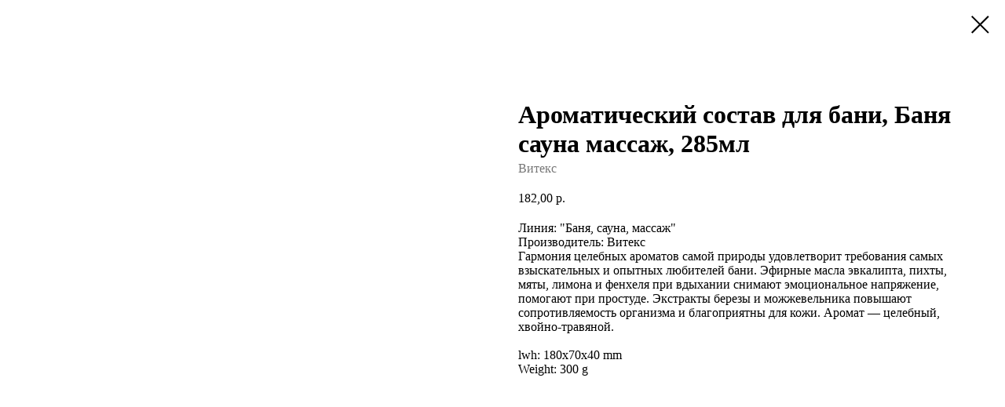

--- FILE ---
content_type: text/html; charset=UTF-8
request_url: https://belorus-cosmetic.com/tproduct/1-351591145591-aromaticheskii-sostav-dlya-bani-banya-sa
body_size: 23984
content:
<!DOCTYPE html>
<html lang="en" dir="ltr">
<head>
    <meta charset="utf-8">
    <meta name="viewport" content="width=device-width, initial-scale=1.0" />
    
<title>Ароматический состав для бани Баня сауна массаж витекс белорусская косметика</title>
<meta name="description" content="">
<meta name="keywords" content="">
<meta property="og:title" content="Ароматический состав для бани Баня сауна массаж витекс белорусская косметика" />
<meta property="og:description" content="" />
<meta property="og:type" content="website" />
<meta property="og:url" content="https://belorus-cosmetic.com/tproduct/1-351591145591-aromaticheskii-sostav-dlya-bani-banya-sa" />
<meta property="og:image" content="https://static.tildacdn.com/tild6335-6435-4265-b431-636261663463/____.jpg" />
<link rel="canonical" href="https://belorus-cosmetic.com/tproduct/1-351591145591-aromaticheskii-sostav-dlya-bani-banya-sa" />
    <link rel="stylesheet" href="https://static.tildacdn.com/css/fonts-tildasans.css" type="text/css" media="all">
    <link rel="stylesheet" href="https://static.tildacdn.com/css/tilda-grid-3.0.min.css">
    <link rel="stylesheet" href="https://tilda.ws/project5899328/tilda-blocks-2.14.css">
    <link rel="stylesheet" href="https://static.tildacdn.com/css/tilda-cart-1.0.min.css" type="text/css" media="all">
    <link rel="stylesheet" href="https://static.tildacdn.com/css/tilda-forms-1.0.min.css" type="text/css" media="all">
    <link rel="stylesheet" href="https://static.tildacdn.com/css/tilda-catalog-1.1.min.css" type="text/css" media="all" onerror="this.loaderr='y';" />
    <link rel="stylesheet" href="https://static.tildacdn.com/css/tilda-delivery-1.0.min.css">
    <link rel="stylesheet" href="https://static.tildacdn.com/css/tilda-slds-1.4.min.css">
    <link rel="stylesheet" href="https://static.tildacdn.com/css/tilda-zoom-2.0.min.css">
    <link rel="stylesheet" href="https://static.tildacdn.com/css/tilda-popup-1.1.min.css">
    <link rel="stylesheet" href="https://static.tildacdn.com/css/tilda-cover-1.0.min.css" type="text/css" media="all">
    <link rel="stylesheet" href="https://static.tildacdn.com/css/tilda-menusub-1.0.min.css">
    <link rel="stylesheet" href="https://static.tildacdn.com/css/tilda-animation-1.0.min.css" type="text/css" media="all">
    <script src="https://static.tildacdn.com/js/tilda-scripts-3.0.min.js"></script>
    <script src="https://tilda.ws/project5899328/tilda-blocks-2.7.js"></script>
    <script src="https://static.tildacdn.com/js/tilda-forms-1.0.min.js" charset="utf-8"></script>
    <script src="https://static.tildacdn.com/js/hammer.min.js" charset="utf-8"></script>
    <script src="https://static.tildacdn.com/js/tilda-slds-1.4.min.js" charset="utf-8"></script>
    <script src="https://static.tildacdn.com/js/tilda-zoom-2.0.min.js" charset="utf-8"></script>
    <script src="https://static.tildacdn.com/js/tilda-cart-1.1.min.js" charset="utf-8"></script>
    <script src="https://static.tildacdn.com/js/tilda-products-1.0.min.js" charset="utf-8"></script>
    <script src="https://static.tildacdn.com/js/tilda-catalog-1.1.min.js" charset="utf-8" async onerror="this.loaderr='y';"></script>
    <script src="https://static.tildacdn.com/js/tilda-delivery-1.0.min.js" charset="utf-8"></script>
    <script src="https://static.tildacdn.com/js/tilda-cover-1.0.min.js" charset="utf-8"></script>
    <script src="https://static.tildacdn.com/js/tilda-menusub-1.0.min.js" charset="utf-8"></script>
    <script src="https://static.tildacdn.com/js/tilda-animation-1.0.min.js" charset="utf-8"></script>
    <script src="https://static.tildacdn.com/js/tilda-wishlist-1.0.min.js" charset="utf-8"></script>
    <script type="text/javascript">
    
    if((/bot|google|yandex|baidu|bing|msn|duckduckbot|teoma|slurp|crawler|spider|robot|crawling|facebook/i.test(navigator.userAgent))===false && typeof(sessionStorage)!='undefined' && sessionStorage.getItem('visited')!=='y'){	var style=document.createElement('style');	style.type='text/css';	style.innerHTML='@media screen and (min-width: 980px) {.t-records {opacity: 0;}.t-records_animated {-webkit-transition: opacity ease-in-out .2s;-moz-transition: opacity ease-in-out .2s;-o-transition: opacity ease-in-out .2s;transition: opacity ease-in-out .2s;}.t-records.t-records_visible {opacity: 1;}}';	document.getElementsByTagName('head')[0].appendChild(style);	$(document).ready(function() { $('.t-records').addClass('t-records_animated'); setTimeout(function(){ $('.t-records').addClass('t-records_visible'); sessionStorage.setItem('visited','y'); },400);	});}
    
    </script>
</head>

<body class="t-body">
<div id="allrecords" class="t-records" data-hook="blocks-collection-content-node" data-tilda-project-id="5899328" data-tilda-page-id="" data-tilda-formskey="764fc29db28a91b75d7eb54e25899328">

<!-- PRODUCT START -->

                





<div id="rec1" class="r t-rec" style="" >
    <div class="t-store t-store__prod-snippet__container">

        
        
        <a href="https://belorus-cosmetic.com" class="t-popup__close" style="position:absolute; background-color:#ffffff">
            <div class="t-popup__close-wrapper">
                <svg class="t-popup__close-icon t-popup__close-icon_arrow" width="26px" height="26px" viewBox="0 0 26 26" version="1.1" xmlns="http://www.w3.org/2000/svg" xmlns:xlink="http://www.w3.org/1999/xlink"><path d="M10.4142136,5 L11.8284271,6.41421356 L5.829,12.414 L23.4142136,12.4142136 L23.4142136,14.4142136 L5.829,14.414 L11.8284271,20.4142136 L10.4142136,21.8284271 L2,13.4142136 L10.4142136,5 Z" fill="#000000"></path></svg>
                <svg class="t-popup__close-icon t-popup__close-icon_cross" width="23px" height="23px" viewBox="0 0 23 23" version="1.1" xmlns="http://www.w3.org/2000/svg" xmlns:xlink="http://www.w3.org/1999/xlink"><g stroke="none" stroke-width="1" fill="#000000" fill-rule="evenodd"><rect transform="translate(11.313708, 11.313708) rotate(-45.000000) translate(-11.313708, -11.313708) " x="10.3137085" y="-3.6862915" width="2" height="30"></rect><rect transform="translate(11.313708, 11.313708) rotate(-315.000000) translate(-11.313708, -11.313708) " x="10.3137085" y="-3.6862915" width="2" height="30"></rect></g></svg>
            </div>
        </a>
        
        <div class="js-store-product js-product t-store__product-snippet" data-product-lid="351591145591" data-product-uid="351591145591" itemscope itemtype="http://schema.org/Product">
            <meta itemprop="productID" content="351591145591" />

            <div class="t-container">
                <div>
                    <meta itemprop="image" content="https://static.tildacdn.com/tild6335-6435-4265-b431-636261663463/____.jpg" />
                    <div class="t-store__prod-popup__slider js-store-prod-slider t-store__prod-popup__col-left t-col t-col_6">
                        <div class="js-product-img" style="width:100%;padding-bottom:75%;background-size:cover;opacity:0;">
                        </div>
                    </div>
                    <div class="t-store__prod-popup__info t-align_left t-store__prod-popup__col-right t-col t-col_6">

                        <div class="t-store__prod-popup__title-wrapper">
                            <h1 class="js-store-prod-name js-product-name t-store__prod-popup__name t-name t-name_xl" itemprop="name" >Ароматический состав для бани, Баня сауна массаж, 285мл</h1>
                            <div class="t-store__prod-popup__brand t-descr t-descr_xxs" itemprop="brand" itemscope itemtype="https://schema.org/Brand">
                                <span itemprop="name" class="js-product-brand">Витекс</span>                            </div>
                            <div class="t-store__prod-popup__sku t-descr t-descr_xxs">
                                <span class="js-store-prod-sku js-product-sku" translate="no" >
                                    
                                </span>
                            </div>
                        </div>

                                                                        <div itemprop="offers" itemscope itemtype="http://schema.org/AggregateOffer" style="display:none;">
                            <meta itemprop="lowPrice" content="182.00" />
                            <meta itemprop="highPrice" content="197.00" />
                            <meta itemprop="priceCurrency" content="RUB" />
                                                        <link itemprop="availability" href="http://schema.org/InStock">
                                                                                    <div itemprop="offers" itemscope itemtype="http://schema.org/Offer" style="display:none;">
                                <meta itemprop="serialNumber" content="238449249921" />
                                                                <meta itemprop="sku" content="4810153026569" />
                                                                <meta itemprop="price" content="197.00" />
                                <meta itemprop="priceCurrency" content="RUB" />
                                                                <link itemprop="availability" href="http://schema.org/InStock">
                                                            </div>
                                                        <div itemprop="offers" itemscope itemtype="http://schema.org/Offer" style="display:none;">
                                <meta itemprop="serialNumber" content="832096290391" />
                                                                <meta itemprop="sku" content="4810153026552" />
                                                                <meta itemprop="price" content="182.00" />
                                <meta itemprop="priceCurrency" content="RUB" />
                                                                <link itemprop="availability" href="http://schema.org/OutOfStock">
                                                            </div>
                                                        <div itemprop="offers" itemscope itemtype="http://schema.org/Offer" style="display:none;">
                                <meta itemprop="serialNumber" content="491582435931" />
                                                                <meta itemprop="sku" content="4810153026545" />
                                                                <meta itemprop="price" content="197.00" />
                                <meta itemprop="priceCurrency" content="RUB" />
                                                                <link itemprop="availability" href="http://schema.org/InStock">
                                                            </div>
                                                    </div>
                        
                                                <div itemprop="width" itemscope itemtype="https://schema.org/QuantitativeValue" style="display:none;">
                            <meta itemprop="value" content="180" />
                            <meta itemprop="unitCode" content="MMT" />
                        </div>
                        <div itemprop="height" itemscope itemtype="https://schema.org/QuantitativeValue" style="display:none;">
                            <meta itemprop="value" content="70" />
                            <meta itemprop="unitCode" content="MMT" />
                        </div>
                        <div itemprop="depth" itemscope itemtype="https://schema.org/QuantitativeValue" style="display:none;">
                            <meta itemprop="value" content="40" />
                            <meta itemprop="unitCode" content="MMT" />
                        </div>
                                                                        <div itemprop="weight" itemscope itemtype="https://schema.org/QuantitativeValue" style="display:none;">
                            <meta itemprop="value" content="300" />
                            <meta itemprop="unitCode" content="GRM" />
                        </div>
                        
                        <div class="js-store-price-wrapper t-store__prod-popup__price-wrapper">
                            <div class="js-store-prod-price t-store__prod-popup__price t-store__prod-popup__price-item t-name t-name_md" style="">
                                                                <div class="js-product-price js-store-prod-price-val t-store__prod-popup__price-value" data-product-price-def="182.0000" data-product-price-def-str="182,00">182,00</div><div class="t-store__prod-popup__price-currency" translate="no">р.</div>
                                                            </div>
                            <div class="js-store-prod-price-old t-store__prod-popup__price_old t-store__prod-popup__price-item t-name t-name_md" style="display:none;">
                                                                <div class="js-store-prod-price-old-val t-store__prod-popup__price-value"></div><div class="t-store__prod-popup__price-currency" translate="no">р.</div>
                                                            </div>
                        </div>

                        <div class="js-product-controls-wrapper">
                        </div>

                        <div class="t-store__prod-popup__links-wrapper">
                                                    </div>

                        
                        <div class="js-store-prod-text t-store__prod-popup__text t-descr t-descr_xxs" >
                                                    <div class="js-store-prod-all-text" itemprop="description">
                                Линия: "Баня, сауна, массаж"<br />Производитель: Витекс<br />Гармония целебных ароматов самой природы удовлетворит требования самых взыскательных и&nbsp;опытных любителей бани.&nbsp;<strong style="font-weight: 400;">Эфирные масла эвкалипта, пихты, мяты, лимона&nbsp;</strong>и<strong style="font-weight: 400;">&nbsp;фенхеля</strong>&nbsp;при вдыхании снимают эмоциональное напряжение, помогают при простуде.&nbsp;<strong style="font-weight: 400;">Экстракты березы</strong>&nbsp;и&nbsp;<strong style="font-weight: 400;">можжевельника</strong>&nbsp;повышают сопротивляемость организма и&nbsp;благоприятны для кожи. Аромат&nbsp;— целебный, хвойно-травяной.<br /><br />                            </div>
                                                                            <div class="js-store-prod-all-charcs">
                                                                                                                                                <p class="js-store-prod-dimensions">lwh: 180x70x40 mm</p>
                                                                                        <p class="js-store-prod-weight">Weight: 300 g</p>
                                                        </div>
                                                </div>

                    </div>
                </div>

                            </div>
        </div>
                <div class="js-store-error-msg t-store__error-msg-cont"></div>
        <div itemscope itemtype="http://schema.org/ImageGallery" style="display:none;">
                                                                                                        </div>

    </div>

                        
                        
    
    <style>
        /* body bg color */
        

        /* body bg color end */
        /* Slider stiles */
        .t-slds__bullet_active .t-slds__bullet_body {
            background-color: #222 !important;
        }

        .t-slds__bullet:hover .t-slds__bullet_body {
            background-color: #222 !important;
        }
        /* Slider stiles end */
    </style>
    

            
        
    <style>
        

        

        
    </style>
    
    
        
    <style>
        
    </style>
    
    
        
    <style>
        
    </style>
    
    
        
        <style>
    
                                    
        </style>
    
    
    <div class="js-store-tpl-slider-arrows" style="display: none;">
              


<div class="t-slds__arrow_wrapper t-slds__arrow_wrapper-left" data-slide-direction="left">
  <div class="t-slds__arrow t-slds__arrow-left " >
    <div class="t-slds__arrow_body t-slds__arrow_body-left" style="width: 17px;">
      <svg style="display: block" viewBox="0 0 17.3 33" xmlns="http://www.w3.org/2000/svg" xmlns:xlink="http://www.w3.org/1999/xlink">
                <desc>Left</desc>
        <polyline
        fill="none"
        stroke="#222"
        stroke-linejoin="butt"
        stroke-linecap="butt"
        stroke-width="1"
        points="0.5,0.5 16.5,16.5 0.5,32.5"
        />
      </svg>
    </div>
  </div>
</div>
<div class="t-slds__arrow_wrapper t-slds__arrow_wrapper-right" data-slide-direction="right">
  <div class="t-slds__arrow t-slds__arrow-right " >
    <div class="t-slds__arrow_body t-slds__arrow_body-right" style="width: 17px;">
      <svg style="display: block" viewBox="0 0 17.3 33" xmlns="http://www.w3.org/2000/svg" xmlns:xlink="http://www.w3.org/1999/xlink">
        <desc>Right</desc>
        <polyline
        fill="none"
        stroke="#222"
        stroke-linejoin="butt"
        stroke-linecap="butt"
        stroke-width="1"
        points="0.5,0.5 16.5,16.5 0.5,32.5"
        />
      </svg>
    </div>
  </div>
</div>    </div>

    
    <script>
        t_onReady(function() {
            var tildacopyEl = document.getElementById('tildacopy');
            if (tildacopyEl) tildacopyEl.style.display = 'none';

            var recid = '1';
            var options = {};
            var product = {"uid":351591145591,"rootpartid":9328237,"title":"Ароматический состав для бани, Баня сауна массаж, 285мл","brand":"Витекс","text":"Линия: \"Баня, сауна, массаж\"<br \/>Производитель: Витекс<br \/>Гармония целебных ароматов самой природы удовлетворит требования самых взыскательных и&nbsp;опытных любителей бани.&nbsp;<strong style=\"font-weight: 400;\">Эфирные масла эвкалипта, пихты, мяты, лимона&nbsp;<\/strong>и<strong style=\"font-weight: 400;\">&nbsp;фенхеля<\/strong>&nbsp;при вдыхании снимают эмоциональное напряжение, помогают при простуде.&nbsp;<strong style=\"font-weight: 400;\">Экстракты березы<\/strong>&nbsp;и&nbsp;<strong style=\"font-weight: 400;\">можжевельника<\/strong>&nbsp;повышают сопротивляемость организма и&nbsp;благоприятны для кожи. Аромат&nbsp;— целебный, хвойно-травяной.<br \/><br \/>","price":"182.0000","gallery":[{"img":"https:\/\/static.tildacdn.com\/tild6335-6435-4265-b431-636261663463\/____.jpg"},{"img":"https:\/\/static.tildacdn.com\/tild6665-6638-4664-b236-313465616263\/____.jpg"},{"img":"https:\/\/static.tildacdn.com\/tild3533-3033-4532-b361-316565373363\/____.jpg"}],"sort":1003700,"portion":1,"unit":"PCE","single":"y","newsort":0,"json_options":"[{\"title\":\"состав\",\"params\":{\"view\":\"select\",\"hasColor\":false,\"linkImage\":true},\"values\":[\"хвойно-травяной\",\"эвкалиптовый\",\"хвойный\"]}]","json_chars":"null","externalid":"LagiRG5eEo71yaNsNpYv","pack_label":"lwh","pack_x":180,"pack_y":70,"pack_z":40,"pack_m":300,"serverid":"master","servertime":"1750512694.3825","parentuid":"","editions":[{"uid":238449249921,"externalid":"Gsyttfuv6MR0YTiF327V","sku":"4810153026569","price":"197.00","priceold":"","quantity":"","img":"https:\/\/static.tildacdn.com\/tild6335-6435-4265-b431-636261663463\/____.jpg","состав":"хвойно-травяной"},{"uid":832096290391,"externalid":"DeX2DP1xKROgYYO9Ct4x","sku":"4810153026552","price":"182.00","priceold":"","quantity":"0","img":"https:\/\/static.tildacdn.com\/tild6665-6638-4664-b236-313465616263\/____.jpg","состав":"эвкалиптовый"},{"uid":491582435931,"externalid":"G7KE86InnjPRUF8m0497","sku":"4810153026545","price":"197.00","priceold":"","quantity":"","img":"https:\/\/static.tildacdn.com\/tild3533-3033-4532-b361-316565373363\/____.jpg","состав":"хвойный"}],"characteristics":[],"properties":[],"partuids":[255870640561],"url":"https:\/\/belorus-cosmetic.com\/tproduct\/1-351591145591-aromaticheskii-sostav-dlya-bani-banya-sa"};

            // draw slider or show image for SEO
            if (window.isSearchBot) {
                var imgEl = document.querySelector('.js-product-img');
                if (imgEl) imgEl.style.opacity = '1';
            } else {
                
                var prodcard_optsObj = {
    hasWrap: false,
    txtPad: '',
    bgColor: '',
    borderRadius: '',
    shadowSize: '0px',
    shadowOpacity: '',
    shadowSizeHover: '',
    shadowOpacityHover: '',
    shadowShiftyHover: '',
    btnTitle1: '',
    btnLink1: '',
    btnTitle2: '',
    btnLink2: '',
    showOpts: false};

var price_optsObj = {
    color: '',
    colorOld: '',
    fontSize: '',
    fontWeight: ''
};

var popup_optsObj = {
    columns: '',
    columns2: '',
    isVertical: '',
    align: '',
    btnTitle: '_Buy_now_',
    closeText: '',
    iconColor: '',
    containerBgColor: '',
    overlayBgColorRgba: '',
    popupStat: '',
    popupContainer: '',
    fixedButton: false,
    mobileGalleryStyle: ''
};

var slider_optsObj = {
    anim_speed: '',
    arrowColor: '',
    videoPlayerIconColor: '',
    cycle: '',
    controls: '',
    bgcolor: ''
};

var slider_dotsOptsObj = {
    size: '',
    bgcolor: '',
    bordersize: '',
    bgcoloractive: ''
};

var slider_slidesOptsObj = {
    zoomable: false,
    bgsize: '',
    ratio: '0.75'
};

var typography_optsObj = {
    descrColor: '',
    titleColor: ''
};

var default_sortObj = {
    in_stock: false};

var btn1_style = 'color:#ffffff;background-color:#000000;';
var btn2_style = '';

var options_catalog = {
    btn1_style: btn1_style,
    btn2_style: btn2_style,
    storepart: '',
    prodCard: prodcard_optsObj,
    popup_opts: popup_optsObj,
    defaultSort: default_sortObj,
    slider_opts: slider_optsObj,
    slider_dotsOpts: slider_dotsOptsObj,
    slider_slidesOpts: slider_slidesOptsObj,
    typo: typography_optsObj,
    price: price_optsObj,
    blocksInRow: '',
    imageHover: false,
    imageHeight: '',
    imageRatioClass: 't-store__card__imgwrapper_4-3',
    align: '',
    vindent: '',
    isHorizOnMob:false,
    itemsAnim: '',
    hasOriginalAspectRatio: false,
    markColor: '',
    markBgColor: '',
    currencySide: 'r',
    currencyTxt: 'р.',
    currencySeparator: ',',
    currencyDecimal: '',
    btnSize: '',
    verticalAlignButtons: false,
    hideFilters: false,
    titleRelevants: '',
    showRelevants: '',
    relevants_slider: false,
    relevants_quantity: '',
    isFlexCols: false,
    isPublishedPage: true,
    previewmode: true,
    colClass: 't-col t-col_3',
    ratio: '',
    sliderthumbsside: '',
    showStoreBtnQuantity: '',
    tabs: '',
    galleryStyle: '',
    title_typo: '',
    descr_typo: '',
    price_typo: '',
    price_old_typo: '',
    menu_typo: '',
    options_typo: '',
    sku_typo: '',
    characteristics_typo: '',
    button_styles: '',
    button2_styles: '',
    buttonicon: '',
    buttoniconhover: '',
};                
                // emulate, get options_catalog from file store_catalog_fields
                options = options_catalog;
                options.typo.title = "" || '';
                options.typo.descr = "" || '';

                try {
                    if (options.showRelevants) {
                        var itemsCount = '4';
                        var relevantsMethod;
                        switch (options.showRelevants) {
                            case 'cc':
                                relevantsMethod = 'current_category';
                                break;
                            case 'all':
                                relevantsMethod = 'all_categories';
                                break;
                            default:
                                relevantsMethod = 'category_' + options.showRelevants;
                                break;
                        }

                        t_onFuncLoad('t_store_loadProducts', function() {
                            t_store_loadProducts(
                                'relevants',
                                recid,
                                options,
                                false,
                                {
                                    currentProductUid: '351591145591',
                                    relevantsQuantity: itemsCount,
                                    relevantsMethod: relevantsMethod,
                                    relevantsSort: 'random'
                                }
                            );
                        });
                    }
                } catch (e) {
                    console.log('Error in relevants: ' + e);
                }
            }

            
                        

            window.tStoreOptionsList = [{"title":"состав","params":{"view":"select","hasColor":false,"linkImage":true},"values":[{"id":26604134,"value":"."},{"id":17919919,"value":"hyaluron"},{"id":17919916,"value":"peptides"},{"id":16919287,"value":"без фтора"},{"id":17908411,"value":"гранат"},{"id":17020879,"value":"для нормальной кожи"},{"id":17020882,"value":"для сухой и чувствительной кожи"},{"id":17908408,"value":"киви"},{"id":17908405,"value":"кокос"},{"id":17929603,"value":"лифтинг"},{"id":17908402,"value":"миндаль"},{"id":17929606,"value":"против красноты"},{"id":17908378,"value":"рецепт №3"},{"id":17908381,"value":"рецепт №4"},{"id":17908375,"value":"рецепт№2"},{"id":18519355,"value":"с маслом арганы"},{"id":18519349,"value":"с маслом винограда"},{"id":18519352,"value":"с маслом персика"},{"id":18372715,"value":"с пенообразователем"},{"id":16991533,"value":"со щеточкой"},{"id":26604042,"value":"срок годности до 05\/24"},{"id":16919290,"value":"фторсодержащая"},{"id":16955566,"value":"хвойно-травяной"},{"id":16866187,"value":"хвойный"},{"id":16866184,"value":"эвкалиптовый"}]},{"title":"объём","params":{"view":"select","hasColor":false,"linkImage":true},"values":[{"id":17018752,"value":"1000мл"},{"id":17268367,"value":"150мл аэрозол.баллончик"},{"id":17018359,"value":"200мл"},{"id":16940791,"value":"215мл ( с дозатором)"},{"id":17018755,"value":"3000мл"},{"id":17018362,"value":"450мл"},{"id":16940794,"value":"500мл (запасной блок)"},{"id":17268364,"value":"50мл туба roll-on"}]},{"title":"оттенок","params":{"view":"select","hasColor":false,"linkImage":true},"values":[{"id":17022145,"value":"01 корица"},{"id":17022148,"value":"01.1 абрикос"},{"id":17022151,"value":"02 коньяк"},{"id":17022154,"value":"03 красное дерево"},{"id":17022157,"value":"04 песок"},{"id":17022160,"value":"05 карамель"},{"id":17022163,"value":"06 русый"},{"id":17022166,"value":"06.1 орехово-русый"},{"id":17022169,"value":"07 табак"},{"id":17022172,"value":"08 молочный шоколад"},{"id":17022175,"value":"08.1 теплый каштан"},{"id":17022178,"value":"09 золотисто-коричневый"},{"id":17022181,"value":"10 медно-русый"},{"id":17022184,"value":"11 каштан"},{"id":17022187,"value":"12 коричневый бургунд"},{"id":17022190,"value":"13 тёмный шоколад"},{"id":17022193,"value":"14 спелая вишня"},{"id":17022196,"value":"14.1 махагон"},{"id":17022199,"value":"15 платиновый"},{"id":17022202,"value":"16 жемчужно-розовый"},{"id":17022205,"value":"17 шампань"},{"id":17022208,"value":"18 серебристо-фиалковый"},{"id":17022211,"value":"19 серебристый"},{"id":19966354,"value":"20 blonde"},{"id":17022214,"value":"20 бежевый"},{"id":19966357,"value":"21 chocolate"},{"id":17022793,"value":"21 светло-русый"},{"id":19966360,"value":"22 deep brown"},{"id":17022796,"value":"22 золотисто-русый"},{"id":17022799,"value":"23 тёмно-русый"},{"id":17022802,"value":"24 огненный агат"},{"id":17022805,"value":"25 каштановый перламутровый"},{"id":17022808,"value":"26 золотистый кофе"},{"id":17022811,"value":"27 марсала"},{"id":17022814,"value":"28 шоколадно-коричневый"},{"id":17302717,"value":"5.35 КОРИЧНЕВЫЙ"},{"id":17302720,"value":"6.46 МАХАГОН"},{"id":17302723,"value":"7.44 МЕДНЫЙ"},{"id":17383489,"value":"тон 01 light"},{"id":17383492,"value":"тон 02 medium"},{"id":17304931,"value":"тон angelina № 6.32 золотисто-коричневый"},{"id":17304934,"value":"тон brittney №9.13 пепельный светло-русый"},{"id":17304937,"value":"тон catherine №7.36 темный шоколадно-коричневый"},{"id":17304940,"value":"тон christina №10.3 светлый золотистый блондин"},{"id":17304943,"value":"тон jennifer №6.3 темно-каштановый"},{"id":17304946,"value":"тон jillian №5.62 темно-махагоновый"},{"id":17304949,"value":"тон julia №8.63 темно-медный"},{"id":17304952,"value":"тон kate №7.62 медно-махагоновый"},{"id":17304955,"value":"тон michelle № 7.3 махагоново-светло-коричневый"},{"id":17304958,"value":"тон naomi №4.0 темно-коричневый"},{"id":17304961,"value":"тон pamela № 10.23 серебристый блондин"},{"id":17304964,"value":"тон paris №10.1 светлый пепельный блондин"},{"id":17302726,"value":"№ 1.0 ЧЕРНЫЙ"},{"id":17304664,"value":"№ 1.0 ЧЕРНЫЙ ЖЕМЧУГ"},{"id":17304547,"value":"№ 10.1 ОЧЕНЬ СВЕТЛЫЙ ПЕПЕЛЬНЫЙ БЛОНДИН"},{"id":17304667,"value":"№ 10.1 ПЕПЕЛЬНЫЙ БЛОНД"},{"id":17302729,"value":"№ 10.1 ПЕПЕЛЬНЫЙ БЛОНДИН"},{"id":17304670,"value":"№ 10.21 ЛЕДЯНОЕ ШАМПАНСКОЕ"},{"id":17304550,"value":"№ 10.21 ОЧЕНЬ СВЕТЛЫЙ ПЕРЛАМУТРОВЫЙ БЛОНДИН"},{"id":17302732,"value":"№ 10.21 ШАМПАНЬ"},{"id":17304553,"value":"№ 10.31 ОЧЕНЬ СВЕТЛЫЙ БЕЖЕВЫЙ БЛОНДИН"},{"id":17304556,"value":"№ 10.42 ОЧЕНЬ СВЕТЛЫЙ ПЕРСИКОВЫЙ БЛОНДИН"},{"id":17304559,"value":"№ 10.9 ОЧЕНЬ СВЕТЛЫЙ РОЗОВЫЙ БЛОНДИН"},{"id":17304562,"value":"№ 3.16 ХОЛОДНЫЙ ТЕМНЫЙ ШАТЕН"},{"id":17304565,"value":"№ 4.0 ШАТЕН"},{"id":17304568,"value":"№ 4.1 ХОЛОДНЫЙ ШАТЕН"},{"id":17304571,"value":"№ 5.0 СВЕТЛО-КАШТАНОВЫЙ"},{"id":17302735,"value":"№ 5.2 БАКЛАЖАН"},{"id":17302738,"value":"№ 5.31 ГОРЯЧИЙ ШОКОЛАД"},{"id":17304673,"value":"№ 5.31 МОЛОЧНЫЙ ШОКОЛАД"},{"id":17304676,"value":"№ 5.35 ГОРЬКИЙ ШОКОЛАД"},{"id":17304574,"value":"№ 5.5 МАХАГОН"},{"id":17304577,"value":"№ 5.81 ТЕМНО-КОРИЧНЕВЫЙ"},{"id":17304580,"value":"№ 6.25 ПЕРЛАМУТРОВЫЙ ТЕМНО-РУСЫЙ"},{"id":17302741,"value":"№ 6.3 БУРГУНД"},{"id":17304583,"value":"№ 6.35 ЗОЛОТИСТЫЙ ТЕМНО-РУСЫЙ"},{"id":17302744,"value":"№ 6.65 ГРАНАТОВО-КРАСНЫЙ"},{"id":17302747,"value":"№ 6.66 БОРДО"},{"id":17304679,"value":"№ 6.66 КОРОЛЕВСКОЕ БОРДО"},{"id":17304586,"value":"№ 7.0 РУСЫЙ"},{"id":17304589,"value":"№ 7.24 ПЕРЛАМУТРОВО-РУСЫЙ"},{"id":17304592,"value":"№ 7.3 ЗОЛОТИСТО-РУСЫЙ"},{"id":17302750,"value":"№ 7.34 КАПУЧИНО"},{"id":17304682,"value":"№ 7.34 ТЕМНАЯ КАРАМЕЛЬ"},{"id":17302753,"value":"№ 7.42 КАШТАН"},{"id":17304694,"value":"№ 7.42 МОРОЗНЫЙ КАШТАН"},{"id":17304595,"value":"№ 8.0 НАТУРАЛЬНЫЙ БЛОНДИН"},{"id":17302756,"value":"№ 8.04 КОНЬЯК"},{"id":17304598,"value":"№ 8.2 ПЕРЛАМУТРОВЫЙ БЛОНДИН"},{"id":17302759,"value":"№ 8.31 ПШЕНИЦА"},{"id":17304685,"value":"№ 8.31 СОЛНЕЧНЫЙ ЛЕН"},{"id":17304601,"value":"№ 8.4 МЕДНЫЙ"},{"id":17304604,"value":"№ 8.82 ШОКОЛАДНЫЙ БЛОНДИН"},{"id":17304688,"value":"№ 9.03 ЗОЛОТИСТЫЙ ПЕСОК"},{"id":17302762,"value":"№ 9.03 САВАННА"},{"id":17304607,"value":"№ 9.1 СВЕТЛЫЙ ПЕПЕЛЬНЫЙ БЛОНДИН"},{"id":17304610,"value":"№ 9.32 СВЕТЛЫЙ БЕЖЕВЫЙ БЛОНДИН"},{"id":17302765,"value":"№ 9.33 ОРЕХОВО-РУСЫЙ"}]},{"title":"тон","params":{"view":"select","hasColor":false,"linkImage":true},"values":[{"id":17939428,"value":"00"},{"id":17910217,"value":"01"},{"id":17909119,"value":"01 andromeda"},{"id":17890813,"value":"01 blonde"},{"id":18521563,"value":"01 Blooming"},{"id":17890258,"value":"01 champagne"},{"id":17917051,"value":"01 coral"},{"id":17939224,"value":"01 cияющий бежевый"},{"id":17910283,"value":"01 Deja Vu"},{"id":17910121,"value":"01 do my best"},{"id":18482980,"value":"01 Hey, Nude"},{"id":18521485,"value":"01 light"},{"id":17917321,"value":"01 light ivory"},{"id":17948041,"value":"01 milk"},{"id":17890489,"value":"01 My Pleasure"},{"id":17887879,"value":"01 NUDE"},{"id":17944225,"value":"01 pearl"},{"id":18522886,"value":"01 PINK Glow"},{"id":17908306,"value":"01 pure peach"},{"id":18522514,"value":"01 Silky Nude"},{"id":17877349,"value":"01 SNOW – белый дуохром"},{"id":17916121,"value":"01 trendy pink pastel"},{"id":17916319,"value":"01 коралловый"},{"id":17890075,"value":"01 коричневый"},{"id":17938927,"value":"01 кремовая пастель"},{"id":18107272,"value":"01 латте"},{"id":25236322,"value":"01 светло-розовый"},{"id":17929564,"value":"01 светлый бежевый"},{"id":18523408,"value":"01 слоновая кость"},{"id":18121708,"value":"01 ультрачёрный"},{"id":17938780,"value":"01 фарфоровая кожа"},{"id":18522802,"value":"01 фарфоровый"},{"id":17878570,"value":"01 чёрный"},{"id":18149890,"value":"01 ягодный эликсир"},{"id":17917324,"value":"01a neutral beige"},{"id":17910220,"value":"02"},{"id":17910286,"value":"02 Ballerina"},{"id":18149950,"value":"02 Beige Glow"},{"id":17891614,"value":"02 brown"},{"id":17944228,"value":"02 champagne"},{"id":17908309,"value":"02 clear pink"},{"id":17887882,"value":"02 COLD NEW"},{"id":17890261,"value":"02 indigo blue"},{"id":18482983,"value":"02 Liquid Bronze"},{"id":17909122,"value":"02 milky way"},{"id":18522517,"value":"02 Morning Rose"},{"id":18521488,"value":"02 natural"},{"id":17917327,"value":"02 nude"},{"id":17917054,"value":"02 pink"},{"id":17948044,"value":"02 powder"},{"id":17910124,"value":"02 rose dawn02 rose dawn"},{"id":18521566,"value":"02 Sparkling"},{"id":18522889,"value":"02 SUN Glow"},{"id":17890492,"value":"02 Tapenade"},{"id":17890816,"value":"02 taupe"},{"id":17916124,"value":"02 trendy pink gentle"},{"id":17938930,"value":"02 бежевая пастель"},{"id":18107275,"value":"02 капучино"},{"id":17948203,"value":"02 кашемировая роза"},{"id":17878573,"value":"02 коричневый"},{"id":17916322,"value":"02 красный"},{"id":18522805,"value":"02 натуральный"},{"id":17929567,"value":"02 натуральный бежевый"},{"id":25236326,"value":"02 персиковый"},{"id":17939227,"value":"02 светло-бежевый"},{"id":17938783,"value":"02 слоновая кость"},{"id":18523411,"value":"02 телесно-бежевый"},{"id":17890078,"value":"02 темно-серый"},{"id":18149893,"value":"02 фруктовый эликсир"},{"id":17890138,"value":"02 шоколадный"},{"id":17940223,"value":"025 натуральный бежевый"},{"id":17939293,"value":"03"},{"id":17948047,"value":"03 beige"},{"id":17877352,"value":"03 CANDY PINK – розовый дуохром"},{"id":17909125,"value":"03 cassiopeia"},{"id":18482986,"value":"03 Cool Taupe"},{"id":17890819,"value":"03 dark brown"},{"id":17910289,"value":"03 Devotion"},{"id":17908312,"value":"03 ideal nude"},{"id":17910127,"value":"03 independence"},{"id":18521491,"value":"03 medium"},{"id":17890315,"value":"03 medium brown"},{"id":17917057,"value":"03 nectarine"},{"id":17890495,"value":"03 Smoky Plum"},{"id":18522520,"value":"03 Sunny Apricot"},{"id":17916127,"value":"03 trendy pink sweet"},{"id":18523414,"value":"03 бежево-кремовый"},{"id":18522808,"value":"03 бежевый"},{"id":18107278,"value":"03 мокаччино"},{"id":17909035,"value":"03 персиковый нектар"},{"id":17938933,"value":"03 песочная пастель"},{"id":28079838,"value":"03 песочно-бежевый"},{"id":17948206,"value":"03 прованская лаванда"},{"id":25236330,"value":"03 розовый"},{"id":17938786,"value":"03 светлая охра"},{"id":18522943,"value":"03 светло-бежевый"},{"id":18121732,"value":"03 тёмно-синий"},{"id":17939230,"value":"03 теплый-бежевый"},{"id":17916325,"value":"03 черничный"},{"id":17964037,"value":"04"},{"id":18482989,"value":"04 Brown Dust"},{"id":17910130,"value":"04 first date"},{"id":17910292,"value":"04 Flamingo"},{"id":17877355,"value":"04 GODDESS – золотой дуохром"},{"id":17890498,"value":"04 Good As Gold"},{"id":17917330,"value":"04 natural sand"},{"id":17948050,"value":"04 rose"},{"id":17890318,"value":"04 soft brown"},{"id":18522523,"value":"04 Sweet Cherry"},{"id":17908315,"value":"04 sweet pink"},{"id":17916130,"value":"04 trendy pink berry"},{"id":17890264,"value":"04 ultraviolet"},{"id":18149896,"value":"04 вишневый эликсир"},{"id":18522946,"value":"04 золотисто-бежевый"},{"id":18522811,"value":"04 карамель"},{"id":17948209,"value":"04 кремовая ваниль"},{"id":17938789,"value":"04 натуральный беж"},{"id":17939233,"value":"04 натуральный-бежевый"},{"id":18523417,"value":"04 песочно-бежевый"},{"id":17916328,"value":"04 фуксия"},{"id":17890081,"value":"04 чёрный"},{"id":18107281,"value":"04 эспрессо"},{"id":17916289,"value":"05"},{"id":17890501,"value":"05 Bordeaux"},{"id":17910133,"value":"05 don't stop"},{"id":17908318,"value":"05 dusty rose"},{"id":17877358,"value":"05 MERMAID TAIL – голубо-зелёный дуохром"},{"id":17890267,"value":"05 olive khaki"},{"id":18482992,"value":"05 Rose Storm"},{"id":17910295,"value":"05 Trendsetter"},{"id":17916133,"value":"05 trendy nude creamy"},{"id":17948212,"value":"05 винтажный розовый"},{"id":18121735,"value":"05 серый"},{"id":17909038,"value":"05 сладкие грезы"},{"id":17938792,"value":"05 теплый беж"},{"id":17890084,"value":"05 шоколад"},{"id":17916292,"value":"06"},{"id":17890270,"value":"06 bronze new"},{"id":18482995,"value":"06 Chrome Brown"},{"id":17877361,"value":"06 DUSTY ROSE – розово-бронзовый дуохром"},{"id":17910298,"value":"06 Frankly Speaking"},{"id":17908321,"value":"06 light caramel"},{"id":17910136,"value":"06 relax on monday"},{"id":17916136,"value":"06 trendy nude natural"},{"id":17890087,"value":"06 дымчатый"},{"id":17909041,"value":"06 первый поцелуй"},{"id":17948215,"value":"06 песочный бисквит"},{"id":17910223,"value":"07"},{"id":18482998,"value":"07 Berry Midnight"},{"id":17910301,"value":"07 Honeymoon"},{"id":17910139,"value":"07 love addiction"},{"id":17877364,"value":"07 PURPLE SMOKY – баклажановый дуохром"},{"id":17916139,"value":"07 trendy nude coffee"},{"id":17890273,"value":"07 turquoise new"},{"id":17916295,"value":"08"},{"id":18483001,"value":"08 Antique Gold"},{"id":17910142,"value":"08 caramel apple"},{"id":17890276,"value":"08 gunpowder new"},{"id":17910304,"value":"08 Teddy Bear"},{"id":17916142,"value":"08 trendy nude dark"},{"id":17877367,"value":"08 VIOLET – фиолетовый дуохром"},{"id":17948218,"value":"08 заснеженные альпы"},{"id":17909044,"value":"08 рябиновые бусы"},{"id":17910226,"value":"09"},{"id":17890279,"value":"09 twilight sky new"},{"id":17910307,"value":"09 Wine Night"},{"id":18161299,"value":"1 светлый розовый нюд"},{"id":25542794,"value":"1.0 черный"},{"id":17910229,"value":"10"},{"id":17878705,"value":"10 Better Than Skin"},{"id":17941153,"value":"10 champagne"},{"id":17929522,"value":"10 fair"},{"id":17916937,"value":"10 ivory"},{"id":17910310,"value":"10 Ready To Go"},{"id":18161311,"value":"10 ультрачерный"},{"id":18121714,"value":"100 тауп"},{"id":17891989,"value":"101"},{"id":18483118,"value":"101 sand glow"},{"id":18121717,"value":"101 русый"},{"id":17891992,"value":"102"},{"id":18483121,"value":"102 taupe rose glow"},{"id":18121720,"value":"102 шатен"},{"id":17891995,"value":"103"},{"id":18483124,"value":"103 taupe brown glow"},{"id":18121723,"value":"103 каштан"},{"id":17891998,"value":"104"},{"id":18483127,"value":"104 cooper glow"},{"id":18121726,"value":"104 тёмно-коричнеый"},{"id":18483130,"value":"105 soft brown matt"},{"id":17940226,"value":"105 светлый бежевый"},{"id":17892001,"value":"106"},{"id":18483133,"value":"106 rich brown matt"},{"id":18483136,"value":"107 steel matt"},{"id":17916217,"value":"11"},{"id":17878708,"value":"11 ,:Powder Nude"},{"id":17892112,"value":"11 ivory"},{"id":17948221,"value":"11 дикая орхидея"},{"id":17892004,"value":"110"},{"id":17892007,"value":"112"},{"id":17910232,"value":"12"},{"id":17916145,"value":"12 trendy red rubin"},{"id":17878711,"value":"12 Tаupe"},{"id":17892115,"value":"12 warm taupe"},{"id":17948224,"value":"12 малиновый десерт"},{"id":18121738,"value":"12 серо-бежевый"},{"id":17916220,"value":"13"},{"id":17892118,"value":"13 iced coffee"},{"id":17917342,"value":"13 ivory beige"},{"id":17878714,"value":"13 Mocha Coffee"},{"id":17916148,"value":"13 trendy wine rich"},{"id":17909047,"value":"13 малиновое мороженое"},{"id":17948227,"value":"13 пудровая пастель"},{"id":17916223,"value":"14"},{"id":17892121,"value":"14 mauve"},{"id":17916151,"value":"14 trendy wine orphic"},{"id":18121741,"value":"14 розовый кайал"},{"id":18161314,"value":"14 розовый клевер"},{"id":17916226,"value":"15"},{"id":17892124,"value":"15 taupe"},{"id":18161317,"value":"15 пыльная роза"},{"id":18121744,"value":"15 шоколадный"},{"id":17910235,"value":"16"},{"id":25524218,"value":"16 Gingery house"},{"id":17892127,"value":"16 sharkskin"},{"id":17916154,"value":"16 trendy wine plum"},{"id":18161320,"value":"16 бежевый нюд"},{"id":17909050,"value":"16 пурпурный закат"},{"id":17940229,"value":"161 песочный"},{"id":17916229,"value":"17"},{"id":17892130,"value":"17 carbon"},{"id":17948230,"value":"17 коралловая роскошь"},{"id":18161323,"value":"17 светлый бежевый нюд"},{"id":17910238,"value":"18"},{"id":17948233,"value":"18 аргентинское танго"},{"id":17910241,"value":"19"},{"id":17948236,"value":"19 поздняя вишня"},{"id":17916793,"value":"1с светлый холодный"},{"id":18161302,"value":"2 лаванда"},{"id":17916232,"value":"20"},{"id":17878771,"value":"20 Champagne?Yes!"},{"id":17910313,"value":"20 Marry Me"},{"id":17929525,"value":"20 natural"},{"id":17941156,"value":"20 rosé"},{"id":17916940,"value":"20 vanilla"},{"id":17948239,"value":"20 пьянящий бургунди"},{"id":17929681,"value":"201"},{"id":18368659,"value":"201 Blonde"},{"id":17929684,"value":"202"},{"id":18368662,"value":"202 Taupe"},{"id":17929687,"value":"203"},{"id":18368665,"value":"203 Light brown"},{"id":17929690,"value":"204"},{"id":17929693,"value":"205"},{"id":17929696,"value":"206"},{"id":17910244,"value":"21"},{"id":17910316,"value":"21 Bombshell"},{"id":17917345,"value":"21 natural beige"},{"id":17878774,"value":"21 Oliva Toscana"},{"id":18161326,"value":"21 сиреневая пастель"},{"id":18166363,"value":"212"},{"id":18166366,"value":"213"},{"id":18166369,"value":"215"},{"id":18166372,"value":"216"},{"id":18166375,"value":"217"},{"id":17910247,"value":"22"},{"id":17878777,"value":"22 Bronze N'Roses"},{"id":17910319,"value":"22 Speachless"},{"id":18166378,"value":"221"},{"id":18166381,"value":"222"},{"id":18166384,"value":"224"},{"id":17916235,"value":"23"},{"id":17878780,"value":"23 COCOA MILK"},{"id":17910322,"value":"23 Crush"},{"id":17917348,"value":"23 warm beige"},{"id":18161329,"value":"23 ежевичный мусс"},{"id":17916238,"value":"24"},{"id":17878783,"value":"24 Heaven"},{"id":17910325,"value":"24 LA Girl"},{"id":17909053,"value":"24 гламурный шик"},{"id":17916241,"value":"25"},{"id":17878786,"value":"25 Sakura"},{"id":17909056,"value":"25 вишневый пунш"},{"id":17916244,"value":"26"},{"id":17878789,"value":"26 Rose? Yes!"},{"id":17909059,"value":"26 роскошный штрих"},{"id":18161332,"value":"26 чайная роза"},{"id":17916247,"value":"27"},{"id":17878792,"value":"27 Bridal Peach"},{"id":17909062,"value":"27 кофе глясе"},{"id":17916250,"value":"28"},{"id":17878795,"value":"28 Bridal Peach"},{"id":17878798,"value":"29 Wine"},{"id":18161335,"value":"29 жемчужный"},{"id":17916796,"value":"2n средний нейтральный"},{"id":17916799,"value":"2w средний оливковый"},{"id":17964040,"value":"30"},{"id":17929528,"value":"30 beige"},{"id":17878861,"value":"30 Diamond Crush"},{"id":17916943,"value":"30 nude"},{"id":17941159,"value":"30 prosecco"},{"id":17916823,"value":"300"},{"id":17916826,"value":"301"},{"id":28096810,"value":"302 платиновый блеск"},{"id":28096814,"value":"303 бронзовый загар"},{"id":28096818,"value":"304 розовый кварц"},{"id":28096822,"value":"305 лиловое золото"},{"id":17916829,"value":"307"},{"id":17916832,"value":"308"},{"id":28096826,"value":"308 малиновый рассвет"},{"id":17916835,"value":"309"},{"id":28096830,"value":"309 розовый жемчуг"},{"id":17964043,"value":"31"},{"id":17907238,"value":"31 ice-cream"},{"id":17878864,"value":"31 Pink Party"},{"id":18161338,"value":"31 клубничный крем"},{"id":17916838,"value":"310"},{"id":28096834,"value":"310 лунный камень"},{"id":17916841,"value":"312"},{"id":17916844,"value":"313"},{"id":17916847,"value":"314"},{"id":17916850,"value":"317"},{"id":17907241,"value":"32 rose quartz"},{"id":17878867,"value":"32 To Mars!"},{"id":18161341,"value":"32 кремово-розовый"},{"id":17916853,"value":"322"},{"id":17916856,"value":"323"},{"id":17916859,"value":"325"},{"id":17916862,"value":"328"},{"id":17916865,"value":"329"},{"id":17907244,"value":"33 camel"},{"id":17878870,"value":"33 Holographic"},{"id":17916868,"value":"330"},{"id":17916871,"value":"331"},{"id":17916874,"value":"332"},{"id":17916877,"value":"336"},{"id":17916880,"value":"337"},{"id":17916883,"value":"338"},{"id":17916886,"value":"339"},{"id":17907247,"value":"34 cinnamon"},{"id":17878873,"value":"34 Misty Lavender"},{"id":18161344,"value":"34 лиловый шифон"},{"id":17916889,"value":"349"},{"id":17907250,"value":"35 green tea"},{"id":17878876,"value":"35 Miracle Green"},{"id":17909065,"value":"35 нюдовая глазурь"},{"id":18161347,"value":"35 цветок сакуры"},{"id":17916892,"value":"350"},{"id":17916895,"value":"353"},{"id":17916898,"value":"356"},{"id":17878879,"value":"36 Brilliant Evening"},{"id":18161350,"value":"36 розовый вереск"},{"id":17916901,"value":"367"},{"id":18161353,"value":"37 дымчатая орхидея"},{"id":17916904,"value":"370"},{"id":17916907,"value":"371"},{"id":17916910,"value":"372"},{"id":17916913,"value":"375"},{"id":18161356,"value":"38 светлый мокко"},{"id":17916916,"value":"380"},{"id":17916919,"value":"382"},{"id":17916922,"value":"383"},{"id":17916925,"value":"385"},{"id":18161359,"value":"39 лунный лиловый"},{"id":17916928,"value":"395"},{"id":25542798,"value":"4.0 коричневый"},{"id":17916946,"value":"40 beige"},{"id":17929531,"value":"40 green"},{"id":17940349,"value":"40 слоновая кость"},{"id":18363526,"value":"401 Лакрица"},{"id":18363529,"value":"402 Какао"},{"id":18363532,"value":"403 Инжир"},{"id":18363535,"value":"404 Маршмеллоу"},{"id":17940352,"value":"41 светлый бежевый"},{"id":17940355,"value":"42 натуральный бежевый"},{"id":17940358,"value":"43 песочный"},{"id":17929534,"value":"50 peach"},{"id":18140044,"value":"503 mila"},{"id":18140047,"value":"504 cara"},{"id":18140050,"value":"505 kate"},{"id":18140053,"value":"506 nicole"},{"id":18140056,"value":"507 sophia"},{"id":18140059,"value":"508 lolita"},{"id":17892460,"value":"51 peachy keen"},{"id":18140062,"value":"513 kim"},{"id":18140065,"value":"514 natalie"},{"id":18140068,"value":"515 miranda"},{"id":18140071,"value":"517 ariana"},{"id":17892463,"value":"52 cocoa milk"},{"id":18140074,"value":"522 amanda"},{"id":18140077,"value":"523 emma"},{"id":18140080,"value":"524 bella"},{"id":18140083,"value":"531 zara"},{"id":18140086,"value":"541 gloria"},{"id":18140089,"value":"543 mary"},{"id":18140092,"value":"544 paula"},{"id":17892466,"value":"55 anthracite"},{"id":18161305,"value":"7 королевский красный"},{"id":18161797,"value":"701 холодный бриллиант"},{"id":18161800,"value":"702 космическая платина"},{"id":18161803,"value":"703 лучезарная бронза"},{"id":18161806,"value":"704 золотой топаз"},{"id":18161809,"value":"705 розовое золото"},{"id":18161812,"value":"706 розовый аметист"},{"id":18161815,"value":"708 лиловый турмалин"},{"id":18161818,"value":"709 сиреневый агат"},{"id":17929798,"value":"71 day-spring"},{"id":18161821,"value":"712 солнечный лайм"},{"id":28096670,"value":"715 магический опал"},{"id":28096674,"value":"716 сияющий алмаз"},{"id":28096678,"value":"717 бежево-розовый коралл"},{"id":17929801,"value":"72 pink lily"},{"id":17929804,"value":"73 juicy peach"},{"id":17929807,"value":"74 lilac bunch"},{"id":17929810,"value":"75 brown sugar"},{"id":17929813,"value":"76 sun-kissed"},{"id":18161308,"value":"8 бордовый винный"},{"id":17916355,"value":"940"},{"id":17916358,"value":"942"},{"id":17916361,"value":"943"},{"id":17916364,"value":"944"},{"id":17916367,"value":"945"},{"id":17916370,"value":"947"},{"id":17916373,"value":"948"},{"id":17916376,"value":"949"},{"id":17916379,"value":"950"},{"id":17916382,"value":"951"},{"id":18121711,"value":"99 блонд"},{"id":28080482,"value":"black"},{"id":28080486,"value":"brown"},{"id":18607816,"value":"баблгам"},{"id":18522814,"value":"бесцветная"},{"id":18522061,"value":"голубой"},{"id":18607813,"value":"ежевика"},{"id":18522064,"value":"зелёный"},{"id":18444943,"value":"коричневая"},{"id":18607819,"value":"малина"},{"id":18505771,"value":"он 06 зелёно-изумрудный"},{"id":17887885,"value":"ПАЛЕТКА ТЕНЕЙ ДЛЯ ВЕК PARADISO RELOUIS 03 WARM NEW"},{"id":18522067,"value":"персиковый"},{"id":18522070,"value":"сияющий"},{"id":18518872,"value":"тёмно-коричневая"},{"id":18608590,"value":"тон 001 Diamond"},{"id":18608593,"value":"тон 002 Pearl"},{"id":18608596,"value":"тон 003 Morganite"},{"id":18608599,"value":"тон 004 Topaz"},{"id":18608602,"value":"тон 006 Quartz"},{"id":18608605,"value":"тон 007 Amber"},{"id":18608608,"value":"тон 008 Amethyst"},{"id":18608611,"value":"тон 009 Sapphire"},{"id":18152182,"value":"тон 01"},{"id":18128389,"value":"тон 01 Aperol"},{"id":28316186,"value":"тон 01 beige"},{"id":25328614,"value":"тон 01 black"},{"id":17877901,"value":"тон 01 blonde"},{"id":38040078,"value":"тон 01 blonde taupe"},{"id":18121783,"value":"тон 01 Champagne"},{"id":38039322,"value":"тон 01 Clear Sparkle"},{"id":37846866,"value":"тон 01 coral"},{"id":25352066,"value":"тон 01 crystal rose"},{"id":18128212,"value":"тон 01 light"},{"id":28316118,"value":"тон 01 light beige"},{"id":18119692,"value":"тон 01 Light taupe"},{"id":25284406,"value":"тон 01 rose"},{"id":18149947,"value":"тон 01 Rose Glow"},{"id":25265546,"value":"тон 01 Sakura blossom"},{"id":18590953,"value":"тон 01 self love"},{"id":18418798,"value":"тон 01 Smoky eyes"},{"id":25351870,"value":"тон 01 stars on me"},{"id":25329126,"value":"тон 01 warm blonde"},{"id":18129010,"value":"тон 01 бежево-персиковый"},{"id":18435925,"value":"тон 01 Блонд"},{"id":18762856,"value":"тон 01 грезы лос-анджелеса"},{"id":27978846,"value":"тон 01 Зимняя роза"},{"id":18119878,"value":"тон 01 искристое шампанское"},{"id":18121921,"value":"тон 01 Молочный шоколад"},{"id":18128287,"value":"тон 01 Прозрачный"},{"id":18152437,"value":"тон 01 розовый"},{"id":25519226,"value":"тон 01 светлый бежевый"},{"id":18141028,"value":"тон 01 светлый розовый с жемчужным перламутром"},{"id":18152386,"value":"тон 01 сливочная карамель"},{"id":18505849,"value":"тон 01 слоновая кость"},{"id":18613141,"value":"тон 01 тёплый"},{"id":18156421,"value":"тон 01 фарфоровый"},{"id":18505756,"value":"тон 01 черный матовый"},{"id":18608614,"value":"тон 010 Onyx"},{"id":18608617,"value":"тон 011 Garnet"},{"id":18608620,"value":"тон 012 Agate"},{"id":18152185,"value":"тон 02"},{"id":18121786,"value":"тон 02 Angel look"},{"id":37856290,"value":"тон 02 beige"},{"id":25328618,"value":"тон 02 brown"},{"id":25329130,"value":"тон 02 cold blonde"},{"id":18590956,"value":"тон 02 cotton dreams"},{"id":18128215,"value":"тон 02 Cream Beige"},{"id":37857158,"value":"тон 02 medium"},{"id":38040082,"value":"тон 02 medium brown"},{"id":28316190,"value":"тон 02 natural"},{"id":28316122,"value":"тон 02 natural beige"},{"id":25265550,"value":"тон 02 Nectar of gods"},{"id":38039326,"value":"тон 02 Pale Rose"},{"id":25284410,"value":"тон 02 peach"},{"id":37846870,"value":"тон 02 pink"},{"id":25352070,"value":"тон 02 pink mauve"},{"id":18418801,"value":"тон 02 Royal violet"},{"id":18128392,"value":"тон 02 Sexy Red"},{"id":18119695,"value":"тон 02 Soft Brown"},{"id":25351874,"value":"тон 02 sunrise kiss"},{"id":18119719,"value":"тон 02 taupe"},{"id":17877904,"value":"тон 02 Toupe"},{"id":18128290,"value":"тон 02 Unicorn"},{"id":18521092,"value":"тон 02 Vibrant Mauve"},{"id":18152389,"value":"тон 02 Ванильный капучино"},{"id":18762859,"value":"тон 02 восторг парижа"},{"id":37856870,"value":"тон 02 естественный беж"},{"id":18119881,"value":"тон 02 золотистый персик"},{"id":25519518,"value":"тон 02 Коричневый тауп"},{"id":18121924,"value":"тон 02 Кофейная"},{"id":18505852,"value":"тон 02 натуральный"},{"id":18164647,"value":"тон 02 натуральный бежевый"},{"id":18152440,"value":"тон 02 персик"},{"id":27978850,"value":"тон 02 Розовый нюд"},{"id":18141031,"value":"тон 02 розовый с жемчужно-шиммерным перламутром"},{"id":18435928,"value":"тон 02 Светло-коричневый"},{"id":18156424,"value":"тон 02 светлый беж"},{"id":27602718,"value":"тон 02 светлый бежевый"},{"id":18505759,"value":"тон 02 темно-коричневый с легким шиммером"},{"id":18613144,"value":"тон 02 холодный"},{"id":18458896,"value":"тон 02(Натуральный бежевый)"},{"id":18418924,"value":"тон 02(Розовое сияние)"},{"id":28316142,"value":"тон 03"},{"id":17877907,"value":"тон 03 brown"},{"id":25328622,"value":"тон 03 burbon"},{"id":18418804,"value":"тон 03 Burgundy"},{"id":38040086,"value":"тон 03 deep dark"},{"id":18128395,"value":"тон 03 Deep Ruby"},{"id":25352074,"value":"тон 03 dusty rose"},{"id":25265554,"value":"тон 03 Endless love"},{"id":18121789,"value":"тон 03 First kiss"},{"id":18128293,"value":"тон 03 Flamingo"},{"id":18119698,"value":"тон 03 Grey Brown"},{"id":18590959,"value":"тон 03 inspiration"},{"id":25351878,"value":"тон 03 italian rose"},{"id":38039330,"value":"тон 03 Lilac Pink"},{"id":37857218,"value":"тон 03 medium"},{"id":25265466,"value":"тон 03 medium brown"},{"id":18128218,"value":"тон 03 Natural Beige"},{"id":37846874,"value":"тон 03 peony"},{"id":18521095,"value":"тон 03 Sparkle Rose"},{"id":25329134,"value":"тон 03 taupe"},{"id":32792522,"value":"тон 03 бежевый"},{"id":18505762,"value":"тон 03 Коричневый"},{"id":18505855,"value":"тон 03 лёгкий загар"},{"id":18762862,"value":"тон 03 мода милана"},{"id":18152392,"value":"тон 03 Молочный шоколад"},{"id":27978854,"value":"тон 03 Нюдовый"},{"id":25519230,"value":"тон 03 песочный бежевый"},{"id":18152443,"value":"тон 03 розовый беж"},{"id":18119884,"value":"тон 03 розовый жемчуг"},{"id":37856874,"value":"тон 03 теплый беж"},{"id":18164650,"value":"тон 03 теплый бежевый"},{"id":18141034,"value":"тон 03 холодный розовый с жемчужным перламутром"},{"id":18458899,"value":"тон 03(Мягкий бежевый)"},{"id":18152188,"value":"тон 04"},{"id":25351882,"value":"тон 04 baby nude"},{"id":25329138,"value":"тон 04 brown"},{"id":18418807,"value":"тон 04 Brown bronze"},{"id":25328626,"value":"тон 04 coniac"},{"id":17877910,"value":"тон 04 Dark Brown"},{"id":18128296,"value":"тон 04 Frozen"},{"id":38039334,"value":"тон 04 Juicy Pink"},{"id":18590962,"value":"тон 04 keep calm"},{"id":25352078,"value":"тон 04 perfect nude"},{"id":18128398,"value":"тон 04 Rosewood"},{"id":25265470,"value":"тон 04 soft brown"},{"id":18121792,"value":"тон 04 Sunset"},{"id":18119701,"value":"тон 04 Taupe"},{"id":37856558,"value":"тон 04 Tropical Peach"},{"id":27978858,"value":"тон 04 Бежевый"},{"id":18121927,"value":"тон 04 Лиловая"},{"id":18156427,"value":"тон 04 натуральный"},{"id":18152446,"value":"тон 04 натуральный беж"},{"id":18435931,"value":"тон 04 Серо-коричневый"},{"id":18505765,"value":"тон 04 серо-черный с шиммером"},{"id":18119887,"value":"тон 04 солнечный беж"},{"id":18141037,"value":"тон 04 теплый жемчужно-розовый с шиммером"},{"id":18129013,"value":"тон 04 ягодно-розовый"},{"id":18458902,"value":"тон 04(Песочно-бежевый)"},{"id":18608725,"value":"тон 04-натуральный"},{"id":18152191,"value":"тон 05"},{"id":25329142,"value":"тон 05 dark brown"},{"id":18521098,"value":"тон 05 Fresh Mango"},{"id":25351886,"value":"тон 05 gelato"},{"id":18418810,"value":"тон 05 Indigo"},{"id":25352082,"value":"тон 05 neutral beige"},{"id":18590965,"value":"тон 05 nevermind"},{"id":18121795,"value":"тон 05 Peach vanilla"},{"id":25328630,"value":"тон 05 rose"},{"id":37856562,"value":"тон 05 Sunlight Rose"},{"id":38039338,"value":"тон 05 Sweet Apricot"},{"id":18505768,"value":"тон 05 бирюзово-синий"},{"id":18121930,"value":"тон 05 Дымчатая"},{"id":18762865,"value":"тон 05 интриги монте-карло"},{"id":27978862,"value":"тон 05 Мокко"},{"id":18152449,"value":"тон 05 терракот"},{"id":18141040,"value":"тон 05 яркий жемчужно-розовый с шиммером"},{"id":18418927,"value":"тон 05(Летний закат)"},{"id":18663013,"value":"тон 06"},{"id":25351890,"value":"тон 06 berry in love"},{"id":18121798,"value":"тон 06 Coffee break"},{"id":38039342,"value":"тон 06 Espresso"},{"id":25352086,"value":"тон 06 fresh pink"},{"id":29388826,"value":"тон 06 nude"},{"id":25328634,"value":"тон 06 platina"},{"id":37856566,"value":"тон 06 Sunny Kisses"},{"id":18418813,"value":"тон 06 Terracotta"},{"id":18521101,"value":"тон 06 Wild Hibiscus"},{"id":18119890,"value":"тон 06 античная бронза"},{"id":27978866,"value":"тон 06 Пыльная роза"},{"id":18141043,"value":"тон 06 светлый сиреневый с перламутром"},{"id":18152452,"value":"тон 06 тёмный персик"},{"id":18418930,"value":"тон 06(Полуночно-коричневый)"},{"id":18608728,"value":"тон 06-сладкий капучино"},{"id":18663016,"value":"тон 07"},{"id":18119893,"value":"тон 07 (кремовый жемчуг)"},{"id":18521104,"value":"тон 07 Golden Apricot"},{"id":25328638,"value":"тон 07 khaki"},{"id":25352090,"value":"тон 07 rosy brown"},{"id":29388830,"value":"тон 07 snow kiss"},{"id":18121801,"value":"тон 07 Space gold"},{"id":18505774,"value":"тон 07 баклажан"},{"id":18121933,"value":"тон 07 Розовая медь"},{"id":18141046,"value":"тон 07 розово-бежевый с жемчужными перламутрами"},{"id":18762868,"value":"тон 07 шарм праги"},{"id":18608731,"value":"тон 07-сочный грепфрут"},{"id":18663019,"value":"тон 08"},{"id":18119896,"value":"тон 08 (серебристый тауп)"},{"id":25328642,"value":"тон 08 aubergine"},{"id":18121804,"value":"тон 08 Night mirage"},{"id":25352094,"value":"тон 08 peony jam"},{"id":29388834,"value":"тон 08 taupe sweater"},{"id":18141049,"value":"тон 08 коричнево-розовый с жемчужным перламутром"},{"id":18505252,"value":"тон 08 натуральный бежевый матовый"},{"id":18121936,"value":"тон 08 Ореховый тауп"},{"id":18608734,"value":"тон 08 ягодный микс"},{"id":18129016,"value":"тон 08 ярко-розовый с перламутром"},{"id":18119899,"value":"тон 09 (розовый иней)"},{"id":25328646,"value":"тон 09 blue"},{"id":25352098,"value":"тон 09 chestnut"},{"id":18121807,"value":"тон 09 Moonlight"},{"id":29388838,"value":"тон 09 morning coffee"},{"id":18138256,"value":"тон 09 Кофейный ликер"},{"id":18505255,"value":"тон 09 натуральный бежевый золотистый"},{"id":18762871,"value":"тон 09 пламя мадрида"},{"id":18129019,"value":"тон 09 светло-коралловый с перламутром"},{"id":25524198,"value":"тон 1 Bubble Bath"},{"id":18611179,"value":"тон 1 latte"},{"id":25543382,"value":"тон 1 light"},{"id":18610996,"value":"тон 1 vanilla dream"},{"id":18107449,"value":"тон 1 Volcanic Fire"},{"id":18119902,"value":"тон 10 (сиреневый топаз)"},{"id":29388842,"value":"тон 10 cinnabon"},{"id":18149992,"value":"тон 10 fair"},{"id":18152533,"value":"тон 10 Light"},{"id":18121810,"value":"тон 10 Mystic queen"},{"id":25352102,"value":"тон 10 true red"},{"id":25266862,"value":"тон 10 WARM BEIGE"},{"id":18129022,"value":"тон 10 карамельно-бежевый с перламутром"},{"id":18608737,"value":"тон 10 клубника со сливками"},{"id":18156430,"value":"тон 10 слоновая кость"},{"id":18762874,"value":"тон 10 соблазн бали"},{"id":18662953,"value":"тон 100"},{"id":18662956,"value":"тон 101"},{"id":18105121,"value":"тон 101 Cream Beige"},{"id":18139540,"value":"тон 101 lavender pink"},{"id":18128716,"value":"тон 101 Powder rose"},{"id":18103705,"value":"тон 101 Taupe"},{"id":18446476,"value":"тон 101 Кристальный"},{"id":18613102,"value":"тон 101 нежный персик"},{"id":18459160,"value":"тон 101(Телесный Розовый)"},{"id":25328650,"value":"тон 1010 rainy grey"},{"id":18662959,"value":"тон 102"},{"id":18139543,"value":"тон 102 creamy rose"},{"id":18105124,"value":"тон 102 Dusty Rose"},{"id":18128719,"value":"тон 102 Smoky plum"},{"id":18103708,"value":"тон 102 Soft Brown"},{"id":18363856,"value":"тон 102 Коричневый"},{"id":18613105,"value":"тон 102 розово-персиковый"},{"id":18662962,"value":"тон 103"},{"id":18103711,"value":"тон 103 Ash Brown"},{"id":18139546,"value":"тон 103 caramel nude"},{"id":18128722,"value":"тон 103 Lilac nude"},{"id":18105127,"value":"тон 103 Nude Beige"},{"id":18363859,"value":"тон 103 Графит"},{"id":18152137,"value":"тон 103 медный закат"},{"id":18613108,"value":"тон 103 розовый"},{"id":18446479,"value":"тон 103 Розовый кварц"},{"id":18459163,"value":"тон 103(Коралловая роза)"},{"id":18105130,"value":"тон 104 Cool Taupe"},{"id":18139549,"value":"тон 104 lilac nude"},{"id":18128725,"value":"тон 104 Rose beige"},{"id":18103714,"value":"тон 104 Taupe Grey"},{"id":18446482,"value":"тон 104 Золотой персик"},{"id":18152140,"value":"тон 104 королевский коралл"},{"id":18613111,"value":"тон 104 розово-бежевый"},{"id":18363862,"value":"тон 104 синий"},{"id":18459166,"value":"тон 104(Пустынная роза)"},{"id":18105133,"value":"тон 105 Ash Lilac"},{"id":18128728,"value":"тон 105 Berry rose"},{"id":18613114,"value":"тон 105 бархатная роза"},{"id":18363865,"value":"тон 105 Зеленый"},{"id":18459169,"value":"тон 105(Солнечный абрикос)"},{"id":18105136,"value":"тон 106 Dusty Mauve"},{"id":18139552,"value":"тон 106 mauve"},{"id":18152143,"value":"тон 106 розовое дерево"},{"id":18363868,"value":"тон 106 Фиолетовый"},{"id":18105139,"value":"тон 107 Rose Beige"},{"id":18105142,"value":"тон 108 Grey Taupe"},{"id":18139555,"value":"тон 108 true coral"},{"id":18139558,"value":"тон 109 classic red"},{"id":18105145,"value":"тон 109 Soft Brown"},{"id":28195398,"value":"тон 11 ivory"},{"id":29388846,"value":"тон 11 peony bouquet"},{"id":18450436,"value":"тон 11 Praline Matt"},{"id":18121813,"value":"тон 11 Sweet brownie"},{"id":19990579,"value":"тон 11 брюнет"},{"id":18129025,"value":"тон 11 коричнево-персиковый"},{"id":18520138,"value":"тон 11 лилово-пудровый"},{"id":18152278,"value":"тон 11 светлый опалово-розовый"},{"id":18762877,"value":"тон 11 софиты токио"},{"id":18156433,"value":"тон 11 топленое молоко"},{"id":18418726,"value":"тон 11(темно-серый)"},{"id":18105148,"value":"тон 110 Dark Chocolate"},{"id":28195274,"value":"тон 110 light"},{"id":18521122,"value":"тон 111 so natural"},{"id":18521125,"value":"тон 112 peony pink"},{"id":18521128,"value":"тон 113 sandal"},{"id":18521131,"value":"тон 114 terracotta"},{"id":18139561,"value":"тон 116 lilac taupe"},{"id":18450439,"value":"тон 12 Candy Matt"},{"id":25524202,"value":"тон 12 Caramel River"},{"id":29388850,"value":"тон 12 choco loco"},{"id":18121816,"value":"тон 12 Insta star"},{"id":28195402,"value":"тон 12 nude"},{"id":18156436,"value":"тон 12 ванильный беж"},{"id":18762880,"value":"тон 12 овации в каннах"},{"id":18520141,"value":"тон 12 пыльно-розовый"},{"id":18152281,"value":"тон 12 светлый опалово-бежевый"},{"id":19990582,"value":"тон 12 шатен"},{"id":18418729,"value":"тон 12(Светло-коричневый)"},{"id":18139564,"value":"тон 120 ice beige"},{"id":28195278,"value":"тон 120 nude"},{"id":18139567,"value":"тон 121 taupe nude"},{"id":18609082,"value":"тон 122-перламутровый насыщенная слива"},{"id":18139570,"value":"тон 123 dusty rose"},{"id":18609085,"value":"тон 123-суперперламутровый какао-карамель"},{"id":18609088,"value":"тон 125-перламутровый нежная лаванда"},{"id":18119905,"value":"тон 13 (кофейный каприз)"},{"id":28195406,"value":"тон 13 beige"},{"id":25524206,"value":"тон 13 Lollipop"},{"id":29388854,"value":"тон 13 smoky"},{"id":18450442,"value":"тон 13 Vanilla Matt"},{"id":18762883,"value":"тон 13 лоск ниццы"},{"id":19990585,"value":"тон 13 русый"},{"id":18520144,"value":"тон 13 терракотовый"},{"id":18609091,"value":"тон 131-матовая дымчатая роза"},{"id":18609094,"value":"тон 132-матовая ореховый десерт"},{"id":18609097,"value":"тон 133-матовая молодое вино"},{"id":18609100,"value":"тон 136-матовая бархатный пион"},{"id":18609103,"value":"тон 137-матовая пепельный роза"},{"id":18609106,"value":"тон 138-матовая чайная роза"},{"id":18609109,"value":"тон 139-матовая джералдин"},{"id":18119908,"value":"тон 14 (дымчатый кварц)"},{"id":25524210,"value":"тон 14 Cherry on top"},{"id":29388858,"value":"тон 14 plum cake"},{"id":18450445,"value":"тон 14 Rose Matt"},{"id":18129028,"value":"тон 14 бежевый с перламутром"},{"id":18152284,"value":"тон 14 натуральный бежевый"},{"id":18141052,"value":"тон 14 розово-сиреневый с жемчужным перламутром"},{"id":19990588,"value":"тон 14 светло-русый"},{"id":18520147,"value":"тон 14 ягодно-малиновый"},{"id":18418732,"value":"тон 14(шоколад)"},{"id":18609112,"value":"тон 140-матовый индийский красный"},{"id":18119911,"value":"тон 15 ( Солнечная олива)"},{"id":18450448,"value":"тон 15 Coral Matt"},{"id":25524214,"value":"тон 15 Cotton Candy"},{"id":18129031,"value":"тон 15 карамельный с перламутром"},{"id":19990591,"value":"тон 15 коричневый"},{"id":18762886,"value":"тон 15 огни нью-йорка"},{"id":18152287,"value":"тон 15 солнечный бежевый"},{"id":18520150,"value":"тон 15 темная фуксия"},{"id":18609019,"value":"тон 15-перламутровый розовый"},{"id":18119914,"value":"тон 16 (Тигровый глаз)"},{"id":18450451,"value":"тон 16 Mokko Matt"},{"id":19990594,"value":"тон 16 тауповый"},{"id":18119917,"value":"тон 17 (Серебряный штор"},{"id":18450454,"value":"тон 17 Nude Matt"},{"id":18141055,"value":"тон 17 коричнево-розовый с жемчужным перламутром"},{"id":18609022,"value":"тон 17 перламутровый фиалковый"},{"id":18129034,"value":"тон 17 розовый с перламутром"},{"id":18762889,"value":"тон 17 шедевры рима"},{"id":18138259,"value":"тон 18 cream praline"},{"id":18450457,"value":"тон 18 Plummy Matt"},{"id":18129037,"value":"тон 18 розово-карамельный с перламутром"},{"id":18762892,"value":"тон 18 сияние вены"},{"id":18609025,"value":"тон 18-преламутровый пронзительно-розовый"},{"id":18119920,"value":"тон 19 (Антикварное серебро)"},{"id":18138262,"value":"тон 19 ice rose"},{"id":18450460,"value":"тон 19 Red Matt"},{"id":18129040,"value":"тон 19 коричневый с перламутром"},{"id":18762895,"value":"тон 19 роскошь монако"},{"id":18141058,"value":"тон 19 ягодный с жемчужным шиммерным перламутром"},{"id":18610999,"value":"тон 2 halo glow"},{"id":25543386,"value":"тон 2 natural"},{"id":18611182,"value":"тон 2 truffle"},{"id":18609199,"value":"тон 2 светлый натуральный"},{"id":18119923,"value":"тон 20 (Благородная платина)"},{"id":18149995,"value":"тон 20 Beige"},{"id":18450463,"value":"тон 20 Blackberry Matt"},{"id":25266866,"value":"тон 20 COOL BEIGE"},{"id":25260846,"value":"тон 20 Pastel"},{"id":18138265,"value":"тон 20 pink sand"},{"id":18129043,"value":"тон 20 коричнево-красный с перламутром"},{"id":18762898,"value":"тон 20 совершенство женевы"},{"id":28164750,"value":"тон 201 Ivory"},{"id":18613240,"value":"тон 201 light beige"},{"id":18591016,"value":"тон 201 лососевый"},{"id":25542674,"value":"тон 201 нюдовый"},{"id":18459340,"value":"тон 201(Розовое сияние) для светлой кожи"},{"id":18613243,"value":"тон 202 ivory"},{"id":28164754,"value":"тон 202 Pastel Peach"},{"id":25542678,"value":"тон 202 лате"},{"id":18591019,"value":"тон 202 пионовый"},{"id":18459343,"value":"тон 202(Лунное сияние) для любой кожи"},{"id":18613246,"value":"тон 203 medium beige"},{"id":28164758,"value":"тон 203 Powder Rose"},{"id":18591022,"value":"тон 203 пряный латте"},{"id":25542682,"value":"тон 203 розовый"},{"id":18459346,"value":"тон 203(Золотое сияние) для смуглой кожи"},{"id":18613249,"value":"тон 204 natural"},{"id":28164762,"value":"тон 204 Sunny Beige"},{"id":25542686,"value":"тон 204 коралловый"},{"id":28164766,"value":"тон 205 Taupe"},{"id":25542690,"value":"тон 205 малиновый"},{"id":28164770,"value":"тон 206 Nude Brown"},{"id":25542694,"value":"тон 206 красный"},{"id":25542698,"value":"тон 207 вишневый"},{"id":25542702,"value":"тон 208 сливовый"},{"id":18138268,"value":"тон 21 beige rose"},{"id":18418609,"value":"тон 21 Light"},{"id":25260850,"value":"тон 21 Primrose"},{"id":18450466,"value":"тон 21 Terracotta Matt"},{"id":18608377,"value":"тон 21 розовый нюд"},{"id":18609028,"value":"тон 21-перламутровый янтарный"},{"id":18418612,"value":"тон 22 Natural"},{"id":25260854,"value":"тон 22 Spirit"},{"id":18450469,"value":"тон 22 Wine Matt"},{"id":18608380,"value":"тон 22 нежный коралл"},{"id":25260858,"value":"тон 23 B-day Cake"},{"id":18138271,"value":"тон 23 latte"},{"id":18418615,"value":"тон 23 Medium"},{"id":18450472,"value":"тон 23 Pink Matt"},{"id":18141061,"value":"тон 23 бронзовый с шиммерным перламутром"},{"id":18450475,"value":"тон 24 Cardinal Matt"},{"id":18418618,"value":"тон 24 Dark"},{"id":25260862,"value":"тон 24 True Love"},{"id":18608383,"value":"тон 24 вишневый"},{"id":25260866,"value":"тон 25 Bouquet"},{"id":18152536,"value":"тон 25 Natural"},{"id":18138274,"value":"тон 25 toffee"},{"id":25260870,"value":"тон 26 Berry Date"},{"id":18138277,"value":"тон 26 smoky plum"},{"id":18608386,"value":"тон 26 корица"},{"id":18141064,"value":"тон 26 розово-коричневый с шиммером"},{"id":25260874,"value":"тон 27 Morning Coffee"},{"id":18608389,"value":"тон 27 сливовый"},{"id":18138280,"value":"тон 28 candy pink"},{"id":25260878,"value":"тон 28 Taupe Hoodie"},{"id":18609031,"value":"тон 28-матовый натурально-розовый"},{"id":25260882,"value":"тон 29 Phoenix"},{"id":18138283,"value":"тон 29 red flower"},{"id":18608392,"value":"тон 29 малиновый"},{"id":18141067,"value":"тон 29 сиреневый с жемчужно-шиммерным перламутром"},{"id":18611002,"value":"тон 3 diamond"},{"id":25543390,"value":"тон 3 medium"},{"id":18107455,"value":"тон 3 Sapphire Blue"},{"id":18611185,"value":"тон 3 sunkissed"},{"id":18149998,"value":"тон 30 Natural"},{"id":18138286,"value":"тон 30 red salsa"},{"id":18152539,"value":"тон 30 Rose beige"},{"id":18609034,"value":"тон 30-перламутровый карамель"},{"id":18663082,"value":"тон 301"},{"id":25541054,"value":"тон 301 black"},{"id":18519262,"value":"тон 301 Rose Beige"},{"id":18104374,"value":"тон 301 Silver Rain"},{"id":18107359,"value":"тон 301 Taupe"},{"id":18128482,"value":"тон 301 Unicorn"},{"id":18446710,"value":"тон 302"},{"id":25541058,"value":"тон 302 brown"},{"id":18519265,"value":"тон 302 Eclair"},{"id":18128485,"value":"тон 302 Milky Pink"},{"id":18104377,"value":"тон 302 Royal Gold"},{"id":18107362,"value":"тон 302 Soft brown"},{"id":18140770,"value":"тон 302 молочный шоколад"},{"id":18446713,"value":"тон 303"},{"id":18128488,"value":"тон 303 Baby Pink"},{"id":18519268,"value":"тон 303 Charmed"},{"id":25541062,"value":"тон 303 dark blue"},{"id":18104380,"value":"тон 303 Pink Quartz"},{"id":18107365,"value":"тон 303 Smoky"},{"id":18140773,"value":"тон 303 клубничное суфле"},{"id":18446716,"value":"тон 304"},{"id":18128491,"value":"тон 304 Caramel"},{"id":18519271,"value":"тон 304 Cashmere Rose"},{"id":25541066,"value":"тон 304 green"},{"id":18104383,"value":"тон 304 Ice Brown"},{"id":18140776,"value":"тон 304 сливочная карамель"},{"id":18663085,"value":"тон 305"},{"id":18104386,"value":"тон 305 Black Diamond"},{"id":18107368,"value":"тон 305 Medium brown"},{"id":18128494,"value":"тон 305 Rosewood"},{"id":18519274,"value":"тон 305 Spiced Coral"},{"id":25541070,"value":"тон 305 violet"},{"id":18140779,"value":"тон 305 ягодный щербет"},{"id":18663088,"value":"тон 306"},{"id":18519277,"value":"тон 306 Dark Rosewood"},{"id":18107371,"value":"тон 306 Espresso"},{"id":18128497,"value":"тон 306 Ice Taupe"},{"id":25541074,"value":"тон 306 nude"},{"id":18446719,"value":"тон 307"},{"id":18519280,"value":"тон 307 Red Queen"},{"id":18107374,"value":"тон 307 Soft Grey"},{"id":18140782,"value":"тон 307 клеверный нектар"},{"id":18446722,"value":"тон 308"},{"id":18107377,"value":"тон 308 Graphite"},{"id":18519283,"value":"тон 308 Rock Star"},{"id":18446725,"value":"тон 309"},{"id":18138289,"value":"тон 31 ruby wine"},{"id":18663034,"value":"тон 31 рашель"},{"id":18458719,"value":"тон 31 слоновая кость"},{"id":18446728,"value":"тон 310"},{"id":28080786,"value":"тон 310 soft brown"},{"id":28043110,"value":"тон 310 Молочно-розовый"},{"id":28080790,"value":"тон 311 taupe"},{"id":28043114,"value":"тон 311 Ореховый капучино"},{"id":28080794,"value":"тон 312 smoky"},{"id":28043118,"value":"тон 312 Розовый тоффи"},{"id":28080798,"value":"тон 313 ash brown"},{"id":28080802,"value":"тон 314 deep brown"},{"id":28043122,"value":"тон 314 Орехово-ягодный щербет"},{"id":28043126,"value":"тон 315 Нежная камелия"},{"id":18140785,"value":"тон 315 райское яблоко"},{"id":18140788,"value":"тон 316 ягодное парфе"},{"id":28043130,"value":"тон 316 Ягодный смузи"},{"id":18140791,"value":"тон 317 виноградный сок"},{"id":28043134,"value":"тон 318 Сливочный ирис"},{"id":28043138,"value":"тон 319 Молочный шоколад"},{"id":18140794,"value":"тон 319 нежное пралине"},{"id":18458722,"value":"тон 32 Светло-бежевый"},{"id":18663037,"value":"тон 32 светлый беж"},{"id":18140797,"value":"тон 322 арбузный сорбет"},{"id":18140800,"value":"тон 329 пряная карамель"},{"id":18138292,"value":"тон 33 rosewood"},{"id":18663040,"value":"тон 33 бежевый"},{"id":18141070,"value":"тон 33 красный с глиттерами и жемчужным перламутром"},{"id":18458725,"value":"тон 33 Натуральный бежевый"},{"id":18140803,"value":"тон 330 сливочное пралине"},{"id":18140806,"value":"тон 332"},{"id":18138295,"value":"тон 34 vintage rose"},{"id":18663043,"value":"тон 34 легкий загар"},{"id":18458728,"value":"тон 34 Теплый бежевый"},{"id":28043150,"value":"Тон 340 Лучистый бутон"},{"id":28043154,"value":"Тон 341 Кофейная лилия"},{"id":28043158,"value":"Тон 343 Кофейный десерт"},{"id":28043162,"value":"Тон 347 Коричневый перламутр"},{"id":18152542,"value":"тон 35 Warm beige"},{"id":18663046,"value":"тон 35 солнечный загар"},{"id":18138298,"value":"тон 36 chic rose"},{"id":18141073,"value":"тон 36 бордово-фиолетовый с шиммером"},{"id":28043166,"value":"Тон 361 Ночной тюльпан"},{"id":28043170,"value":"Тон 362 Классика роскоши"},{"id":18138301,"value":"тон 37 capuccino"},{"id":18609037,"value":"тон 37-суперперламутровый персиково-розовый"},{"id":18138304,"value":"тон 39 beige nude"},{"id":18608395,"value":"тон 39 кремовый беж"},{"id":18609040,"value":"тон 39-суперперламутровый пион"},{"id":25543394,"value":"тон 4 dark"},{"id":18107458,"value":"тон 4 Indian Emerald"},{"id":18609202,"value":"тон 4 кремовый бежевый"},{"id":18152545,"value":"тон 40 Cool beige"},{"id":18138307,"value":"тон 40 pink orchid"},{"id":18609043,"value":"тон 40-перамутровый спелый персик"},{"id":18663022,"value":"тон 401 рашель"},{"id":18663025,"value":"тон 402 натуральный"},{"id":18663028,"value":"тон 403 легкий загар"},{"id":18663031,"value":"тон 404 нежный персик"},{"id":18141076,"value":"тон 41 натуральный бежевый с шиммером"},{"id":18148114,"value":"тон 44 кораллово-розовый"},{"id":18148117,"value":"тон 45 натуральный розовый"},{"id":18148120,"value":"тон 46 розово-сиреневый"},{"id":18609046,"value":"тон 46-матовая кварц"}]},{"title":"цвет","params":{"view":"select","hasColor":false,"linkImage":true},"values":[{"id":"17908033","value":"зелёная"},{"id":"17908036","value":"коричневая"},{"id":"17908030","value":"синяя"},{"id":"18452221","value":"тон 01 Taupe"},{"id":"18452224","value":"тон 02 Bronze"},{"id":"17908039","value":"фиолетовая"},{"id":"17907340","value":"ярко-бирюзовый"},{"id":"17907331","value":"ярко-голубой"},{"id":"17907328","value":"ярко-жёлтый"},{"id":"17907337","value":"ярко-розовый"},{"id":"17907334","value":"ярко-салатовый"}]}];

            t_onFuncLoad('t_store_productInit', function() {
                t_store_productInit(recid, options, product);
            });

            // if user coming from catalog redirect back to main page
            if (window.history.state && (window.history.state.productData || window.history.state.storepartuid)) {
                window.onpopstate = function() {
                    window.history.replaceState(null, null, window.location.origin);
                    window.location.replace(window.location.origin);
                };
            }
        });
    </script>
    

</div>


<!-- PRODUCT END -->


</div>
</body>
</html>